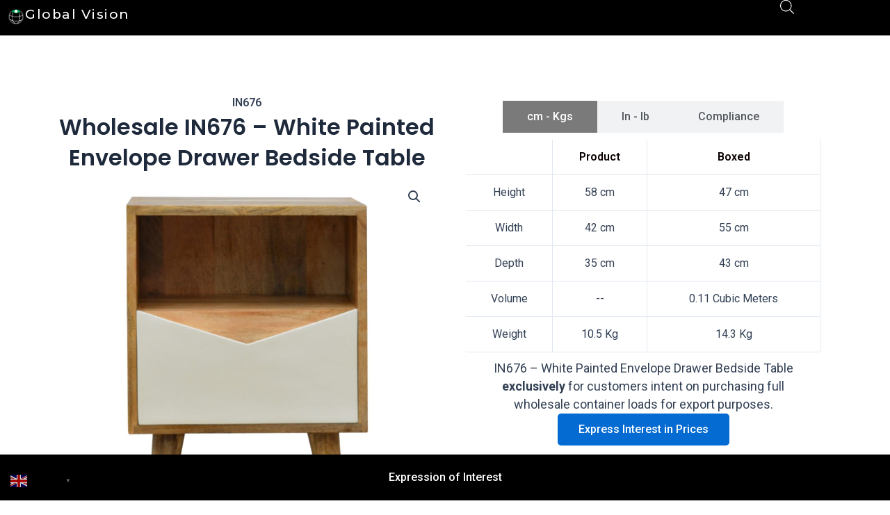

--- FILE ---
content_type: text/css
request_url: https://www.globalvisioncompany.com/wp-content/uploads/elementor/css/post-3419.css?ver=1742807363
body_size: -141
content:
.elementor-3419 .elementor-element.elementor-element-81c3aaf{--display:flex;--gap:0px 0px;--background-transition:0.3s;}.elementor-3419 .elementor-element.elementor-element-e716549 > .elementor-widget-container{border-style:none;}.elementor-3419 .elementor-element.elementor-element-c41fbdb{width:100%;max-width:100%;}.elementor-3419 .elementor-element.elementor-element-c41fbdb > .elementor-widget-container{margin:0px 0px 0px 0px;padding:0px 0px 0px 0px;}.elementor-3419 .elementor-element.elementor-element-c41fbdb.elementor-element{--align-self:center;}

--- FILE ---
content_type: text/css
request_url: https://www.globalvisioncompany.com/wp-content/uploads/elementor/css/post-3463.css?ver=1742807363
body_size: 854
content:
.elementor-3463 .elementor-element.elementor-element-1e0da9c{--display:flex;--flex-direction:row;--container-widget-width:initial;--container-widget-height:100%;--container-widget-flex-grow:1;--container-widget-align-self:stretch;--flex-wrap-mobile:wrap;--gap:0px 0px;--background-transition:0.3s;}.elementor-3463 .elementor-element.elementor-element-1e0da9c:not(.elementor-motion-effects-element-type-background), .elementor-3463 .elementor-element.elementor-element-1e0da9c > .elementor-motion-effects-container > .elementor-motion-effects-layer{background-color:#FFFFFF;}.elementor-3463 .elementor-element.elementor-element-1e0da9c, .elementor-3463 .elementor-element.elementor-element-1e0da9c::before{--border-transition:0.3s;}.elementor-3463 .elementor-element.elementor-element-41569ee{--display:flex;--flex-direction:column;--container-widget-width:100%;--container-widget-height:initial;--container-widget-flex-grow:0;--container-widget-align-self:initial;--flex-wrap-mobile:wrap;--background-transition:0.3s;}.elementor-3463 .elementor-element.elementor-element-3d8b5a2{text-align:center;}.elementor-3463 .elementor-element.elementor-element-3d8b5a2 .elementor-heading-title{font-weight:600;}.elementor-3463 .elementor-element.elementor-element-aaf0964{text-align:center;}.elementor-3463 .elementor-element.elementor-element-aaf0964 .elementor-heading-title{font-family:"Poppins", Sans-serif;font-size:32px;}.elementor-3463 .elementor-element.elementor-element-fb8548d{text-align:center;}.elementor-3463 .elementor-element.elementor-element-fb8548d .elementor-heading-title{font-family:"Poppins", Sans-serif;font-size:32px;}.elementor-3463 .elementor-element.elementor-element-34c31eb{--display:flex;--flex-direction:column;--container-widget-width:100%;--container-widget-height:initial;--container-widget-flex-grow:0;--container-widget-align-self:initial;--flex-wrap-mobile:wrap;--background-transition:0.3s;}.elementor-3463 .elementor-element.elementor-element-f30f9a6{--display:flex;--background-transition:0.3s;}.elementor-3463 .elementor-element.elementor-element-5ef1b5f{--display:flex;--background-transition:0.3s;}.elementor-3463 .elementor-element.elementor-element-bf63746 .elementor-widget-container{max-width:100%;}.elementor-3463 .elementor-element.elementor-element-bf63746{justify-content:center;}.elementor-3463 .elementor-element.elementor-element-bf63746 .ee-table__row,
										.elementor-3463 .elementor-element.elementor-element-bf63746 .ee-table__cell{transition-property:all;transition-timing-function:linear;transition-duration:0.3s;}.elementor-3463 .elementor-element.elementor-element-bf63746 .ee-table--odd .ee-table__row:nth-child(odd),
							 .elementor-3463 .elementor-element.elementor-element-bf63746 .ee-table--even .ee-table__row:nth-child(even){background-color:#ffffff;}.elementor-3463 .elementor-element.elementor-element-bf63746 .ee-table__text{justify-content:center;}.elementor-3463 .elementor-element.elementor-element-bf63746 .ee-table__cell:last-child .ee-table__text{justify-content:center;}.elementor-3463 .elementor-element.elementor-element-bf63746 .ee-table__cell[data-title]:before{flex-basis:50%;color:#0A0000;background-color:#ffffff;}.elementor-3463 .elementor-element.elementor-element-bf63746 th.ee-table__cell .ee-table__text{color:#0A0000;}.elementor-3463 .elementor-element.elementor-element-bf63746 th.ee-table__cell{background-color:#ffffff;}.elementor-3463 .elementor-element.elementor-element-7dc0d63{--display:flex;--background-transition:0.3s;}.elementor-3463 .elementor-element.elementor-element-38f7226{text-align:center;font-size:18px;}.elementor-3463 .elementor-element.elementor-element-b85e8f6{--display:grid;--e-con-grid-template-columns:repeat(2, 1fr);--e-con-grid-template-rows:repeat(0, 1fr);--grid-auto-flow:row;--background-transition:0.3s;}.elementor-3463 .elementor-element.elementor-element-099effe{text-align:right;}.elementor-3463 .elementor-element.elementor-element-099effe .elementor-heading-title{line-height:32px;}.elementor-3463 .elementor-element.elementor-element-4467c83{--display:flex;--background-transition:0.3s;}.elementor-3463 .elementor-element.elementor-element-cc00ad3{--display:flex;--background-transition:0.3s;}.elementor-3463 .elementor-element.elementor-element-a997bdc .elementor-widget-container{max-width:100%;}.elementor-3463 .elementor-element.elementor-element-a997bdc{justify-content:center;}.elementor-3463 .elementor-element.elementor-element-a997bdc .ee-table__row,
										.elementor-3463 .elementor-element.elementor-element-a997bdc .ee-table__cell{transition-property:all;transition-timing-function:linear;transition-duration:0.3s;}.elementor-3463 .elementor-element.elementor-element-a997bdc .ee-table--odd .ee-table__row:nth-child(odd),
							 .elementor-3463 .elementor-element.elementor-element-a997bdc .ee-table--even .ee-table__row:nth-child(even){background-color:#ffffff;}.elementor-3463 .elementor-element.elementor-element-a997bdc .ee-table__text{justify-content:center;}.elementor-3463 .elementor-element.elementor-element-a997bdc .ee-table__cell:last-child .ee-table__text{justify-content:center;}.elementor-3463 .elementor-element.elementor-element-a997bdc .ee-table__cell[data-title]:before{flex-basis:50%;color:#0A0000;background-color:#ffffff;}.elementor-3463 .elementor-element.elementor-element-a997bdc th.ee-table__cell .ee-table__text{color:#0A0000;}.elementor-3463 .elementor-element.elementor-element-a997bdc th.ee-table__cell{background-color:#ffffff;}.elementor-3463 .elementor-element.elementor-element-f0fc550{--display:flex;--background-transition:0.3s;}.elementor-3463 .elementor-element.elementor-element-071aa6e{--display:flex;--background-transition:0.3s;}.elementor-3463 .elementor-element.elementor-element-c2fa81c .elementor-heading-title{font-size:16px;font-weight:300;}.elementor-3463 .elementor-element.elementor-element-0b0a18e{--n-tabs-heading-wrap:wrap;--n-tabs-heading-overflow-x:initial;--n-tabs-title-white-space:initial;}.elementor-3463 .elementor-element.elementor-element-0b0a18e.elementor-widget-n-tabs > .elementor-widget-container > .e-n-tabs > .e-n-tabs-heading > .e-n-tab-title[aria-selected="true"], .elementor-3463 .elementor-element.elementor-element-0b0a18e.elementor-widget-n-tabs > .elementor-widget-container > .e-n-tabs[data-touch-mode="true"] > .e-n-tabs-heading > .e-n-tab-title[aria-selected="false"]:hover{background:var( --e-global-color-text );}.elementor-3463 .elementor-element.elementor-element-6d09856{--display:flex;--flex-direction:column;--container-widget-width:100%;--container-widget-height:initial;--container-widget-flex-grow:0;--container-widget-align-self:initial;--flex-wrap-mobile:wrap;--background-transition:0.3s;}.elementor-3463 .elementor-element.elementor-element-6d09856:not(.elementor-motion-effects-element-type-background), .elementor-3463 .elementor-element.elementor-element-6d09856 > .elementor-motion-effects-container > .elementor-motion-effects-layer{background-color:#FFFFFF;}.elementor-3463 .elementor-element.elementor-element-6d09856, .elementor-3463 .elementor-element.elementor-element-6d09856::before{--border-transition:0.3s;}.elementor-3463 .elementor-element.elementor-element-7abb050 .dce-posts-container.dce-skin-grid .dce-post-item{width:calc(100% / 4);flex:0 1 calc( 100% / 4 );flex-grow:0;padding-right:calc( 30px/2 );padding-left:calc( 30px/2 );}.elementor-3463 .elementor-element.elementor-element-7abb050 .elementor-repeater-item-778ec94.dce-item_image{justify-content:top;}.elementor-3463 .elementor-element.elementor-element-7abb050 .elementor-repeater-item-97497b3 > *{display:inline-block;}.elementor-3463 .elementor-element.elementor-element-7abb050 .dce-posts-fallback{text-align:left;}.elementor-3463 .elementor-element.elementor-element-7abb050 .dce-posts-container.dce-skin-grid .dce-posts-wrapper{margin-left:calc( -30px/2 );margin-right:calc( -30px/2 );}.elementor-3463 .elementor-element.elementor-element-7abb050 .dce-post-item{padding-bottom:35px;}@media(max-width:1024px){.elementor-3463 .elementor-element.elementor-element-b85e8f6{--grid-auto-flow:row;}.elementor-3463 .elementor-element.elementor-element-7abb050 .dce-posts-container.dce-skin-grid .dce-post-item{width:calc(100% / 3);flex:0 1 calc( 100% / 3 );}}@media(min-width:768px){.elementor-3463 .elementor-element.elementor-element-41569ee{--width:50%;}.elementor-3463 .elementor-element.elementor-element-34c31eb{--width:50%;}}@media(max-width:767px){.elementor-3463 .elementor-element.elementor-element-b85e8f6{--e-con-grid-template-columns:repeat(1, 1fr);--grid-auto-flow:row;}.elementor-3463 .elementor-element.elementor-element-7abb050 .dce-posts-container.dce-skin-grid .dce-post-item{width:calc(100% / 2);flex:0 1 calc( 100% / 2 );}}

--- FILE ---
content_type: text/css
request_url: https://www.globalvisioncompany.com/wp-content/uploads/elementor/css/post-9908.css?ver=1742807363
body_size: 686
content:
.elementor-9908 .elementor-element.elementor-element-a81d072{--display:flex;--flex-direction:row;--container-widget-width:calc( ( 1 - var( --container-widget-flex-grow ) ) * 100% );--container-widget-height:100%;--container-widget-flex-grow:1;--container-widget-align-self:stretch;--flex-wrap-mobile:wrap;--align-items:center;--gap:0px 0px;--background-transition:0.3s;--padding-top:0px;--padding-bottom:5px;--padding-left:0px;--padding-right:0px;}.elementor-9908 .elementor-element.elementor-element-a81d072:not(.elementor-motion-effects-element-type-background), .elementor-9908 .elementor-element.elementor-element-a81d072 > .elementor-motion-effects-container > .elementor-motion-effects-layer{background-color:#000000;}.elementor-9908 .elementor-element.elementor-element-a81d072, .elementor-9908 .elementor-element.elementor-element-a81d072::before{--border-transition:0.3s;}.elementor-9908 .elementor-element.elementor-element-2ca2097{--display:flex;--flex-direction:row;--container-widget-width:calc( ( 1 - var( --container-widget-flex-grow ) ) * 100% );--container-widget-height:100%;--container-widget-flex-grow:1;--container-widget-align-self:stretch;--flex-wrap-mobile:wrap;--justify-content:flex-start;--align-items:center;--gap:0px 0px;--background-transition:0.3s;}.elementor-9908 .elementor-element.elementor-element-2ca2097.e-con{--flex-grow:0;--flex-shrink:0;}.elementor-9908 .elementor-element.elementor-element-19cdf13{--spacer-size:18px;}.elementor-9908 .elementor-element.elementor-element-6d2d68b{width:var( --container-widget-width, 14.927% );max-width:14.927%;--container-widget-width:14.927%;--container-widget-flex-grow:0;text-align:right;}.elementor-9908 .elementor-element.elementor-element-6d2d68b.elementor-element{--flex-grow:0;--flex-shrink:0;}.elementor-9908 .elementor-element.elementor-element-6d2d68b img{width:92px;}.elementor-9908 .elementor-element.elementor-element-9d2cc1d{width:100%;max-width:100%;z-index:5;text-align:left;}.elementor-9908 .elementor-element.elementor-element-9d2cc1d.elementor-element{--flex-grow:0;--flex-shrink:0;}.elementor-9908 .elementor-element.elementor-element-9d2cc1d .elementor-heading-title{color:#FFFFFF;font-family:"Montserrat", Sans-serif;font-size:19px;font-weight:500;text-transform:capitalize;font-style:normal;text-decoration:none;line-height:1.2em;letter-spacing:1.5px;}.elementor-9908 .elementor-element.elementor-element-e145f02{--display:flex;--background-transition:0.3s;--padding-top:0px;--padding-bottom:10px;--padding-left:10px;--padding-right:10px;}.elementor-9908 .elementor-element.elementor-element-e145f02.e-con{--flex-grow:0;--flex-shrink:0;}.elementor-9908 .elementor-element.elementor-element-fed60ec.elementor-element{--align-self:flex-end;--flex-grow:1;--flex-shrink:1;}.ee-offcanvas__slidebar.ee-offcanvas__slidebar--fed60ec{width:80%;}body.ee-offcanvas--id-fed60ec .ee-offcanvas__container{background-color:rgba(255,255,255,1);}body.ee-offcanvas--id-fed60ec.ee-offcanvas--opening .ee-offcanvas__overlay,
						 body.ee-offcanvas--id-fed60ec.ee-offcanvas--open .ee-offcanvas__overlay{opacity:0.8;}.elementor-9908 .elementor-element.elementor-element-fed60ec .ee-hamburger-inner,
							 .elementor-9908 .elementor-element.elementor-element-fed60ec .ee-hamburger-inner:before,
							 .elementor-9908 .elementor-element.elementor-element-fed60ec .ee-hamburger-inner:after{background-color:#FFFFFF;}.elementor-9908 .elementor-element.elementor-element-fed60ec .ee-button{color:#FFFFFF;}.elementor-9908 .elementor-element.elementor-element-fed60ec .ee-hamburger-box{font-size:0.77em;}.ee-offcanvas__slidebar--fed60ec .ee-offcanvas__header__close{font-size:30px;}.ee-offcanvas__slidebar--fed60ec .ee-offcanvas__content__item:not(:last-child){margin-bottom:24px;}.elementor-9908 .elementor-element.elementor-element-b642b98{--display:flex;--justify-content:flex-end;--background-transition:0.3s;--padding-top:0px;--padding-bottom:10px;--padding-left:10px;--padding-right:10px;}@media(max-width:1024px){.elementor-9908 .elementor-element.elementor-element-9d2cc1d > .elementor-widget-container{margin:40px 0px 0px 0px;}}@media(min-width:768px){.elementor-9908 .elementor-element.elementor-element-2ca2097{--width:15.18%;}.elementor-9908 .elementor-element.elementor-element-e145f02{--width:69.794%;}.elementor-9908 .elementor-element.elementor-element-b642b98{--width:7%;}}@media(max-width:1024px) and (min-width:768px){.elementor-9908 .elementor-element.elementor-element-2ca2097{--width:100%;}.elementor-9908 .elementor-element.elementor-element-e145f02{--width:100%;}.elementor-9908 .elementor-element.elementor-element-b642b98{--width:100%;}}@media(max-width:767px){.elementor-9908 .elementor-element.elementor-element-a81d072{--padding-top:0px;--padding-bottom:0px;--padding-left:0px;--padding-right:0px;}.elementor-9908 .elementor-element.elementor-element-2ca2097{--width:58%;}.elementor-9908 .elementor-element.elementor-element-19cdf13{--spacer-size:0px;}.elementor-9908 .elementor-element.elementor-element-6d2d68b{width:auto;max-width:auto;}.elementor-9908 .elementor-element.elementor-element-6d2d68b img{width:31px;}.elementor-9908 .elementor-element.elementor-element-9d2cc1d{width:auto;max-width:auto;}.elementor-9908 .elementor-element.elementor-element-9d2cc1d > .elementor-widget-container{margin:0px 0px 0px 0px;}.elementor-9908 .elementor-element.elementor-element-e145f02{--width:20%;--padding-top:17px;--padding-bottom:10px;--padding-left:10px;--padding-right:10px;}.elementor-9908 .elementor-element.elementor-element-b642b98{--width:20%;--justify-content:space-between;--align-items:center;--container-widget-width:calc( ( 1 - var( --container-widget-flex-grow ) ) * 100% );--gap:0px 0px;--padding-top:17px;--padding-bottom:10px;--padding-left:10px;--padding-right:10px;}.elementor-9908 .elementor-element.elementor-element-bb93593 > .elementor-widget-container{margin:0px 0px 0px 0px;padding:0px 0px 0px 0px;}}

--- FILE ---
content_type: text/css
request_url: https://www.globalvisioncompany.com/wp-content/uploads/elementor/css/post-9944.css?ver=1742807363
body_size: 1082
content:
.elementor-9944 .elementor-element.elementor-element-90b0fa9{--display:flex;--flex-direction:column;--container-widget-width:100%;--container-widget-height:initial;--container-widget-flex-grow:0;--container-widget-align-self:initial;--flex-wrap-mobile:wrap;--background-transition:0.3s;}.elementor-9944 .elementor-element.elementor-element-90b0fa9:not(.elementor-motion-effects-element-type-background), .elementor-9944 .elementor-element.elementor-element-90b0fa9 > .elementor-motion-effects-container > .elementor-motion-effects-layer{background-color:#000000;}.elementor-9944 .elementor-element.elementor-element-90b0fa9, .elementor-9944 .elementor-element.elementor-element-90b0fa9::before{--border-transition:0.3s;}.elementor-9944 .elementor-element.elementor-element-11884f2 .elementor-button{background-color:#000000;}.elementor-9944 .elementor-element.elementor-element-daa80ea:not(.elementor-motion-effects-element-type-background), .elementor-9944 .elementor-element.elementor-element-daa80ea > .elementor-motion-effects-container > .elementor-motion-effects-layer{background-image:url("https://www.globalvisioncompany.com/wp-content/uploads/2023/08/wholesale_dark_grey_tweed_chesterfield_chair-scaled.jpg");background-position:center right;background-repeat:no-repeat;background-size:cover;}.elementor-9944 .elementor-element.elementor-element-daa80ea > .elementor-background-overlay{background-color:#040212;opacity:0.5;transition:background 0.3s, border-radius 0.3s, opacity 0.3s;}.elementor-9944 .elementor-element.elementor-element-daa80ea > .elementor-container{max-width:1190px;}.elementor-9944 .elementor-element.elementor-element-daa80ea{transition:background 0.3s, border 0.3s, border-radius 0.3s, box-shadow 0.3s;margin-top:0px;margin-bottom:0px;padding:75px 0px 37px 0px;}.elementor-9944 .elementor-element.elementor-element-42bf6a1 > .elementor-widget-wrap > .elementor-widget:not(.elementor-widget__width-auto):not(.elementor-widget__width-initial):not(:last-child):not(.elementor-absolute){margin-bottom:0px;}.elementor-9944 .elementor-element.elementor-element-42bf6a1 > .elementor-element-populated{padding:10px 30px 10px 10px;}.elementor-9944 .elementor-element.elementor-element-3b4a494{width:initial;max-width:initial;}.elementor-9944 .elementor-element.elementor-element-3b4a494 > .elementor-widget-container{padding:0px 0px 22px 0px;}.elementor-9944 .elementor-element.elementor-element-3b4a494 img{width:39%;}.elementor-9944 .elementor-element.elementor-element-17a032d{width:initial;max-width:initial;color:#998d8d;font-family:"Montserrat", Sans-serif;font-size:15px;font-weight:300;text-transform:none;font-style:normal;text-decoration:none;line-height:1.75em;letter-spacing:0px;}.elementor-9944 .elementor-element.elementor-element-e5641d9 > .elementor-widget-wrap > .elementor-widget:not(.elementor-widget__width-auto):not(.elementor-widget__width-initial):not(:last-child):not(.elementor-absolute){margin-bottom:0px;}.elementor-9944 .elementor-element.elementor-element-e5641d9 > .elementor-element-populated{padding:10px 38px 10px 10px;}.elementor-9944 .elementor-element.elementor-element-3bb9cd9 .elementor-heading-title{color:#ffffff;font-family:"Montserrat", Sans-serif;font-size:22px;font-weight:500;text-transform:uppercase;font-style:normal;text-decoration:none;line-height:1.2em;letter-spacing:0.7px;}.elementor-9944 .elementor-element.elementor-element-722d355{--spacer-size:29px;}.elementor-9944 .elementor-element.elementor-element-34350c6 > .elementor-widget-wrap > .elementor-widget:not(.elementor-widget__width-auto):not(.elementor-widget__width-initial):not(:last-child):not(.elementor-absolute){margin-bottom:0px;}.elementor-9944 .elementor-element.elementor-element-34350c6 .elementor-element-populated a:hover{color:#ffffff;}.elementor-9944 .elementor-element.elementor-element-34350c6 > .elementor-element-populated{padding:10px 20px 10px 10px;}.elementor-9944 .elementor-element.elementor-element-554c862 .elementor-heading-title{color:#ffffff;font-family:"Montserrat", Sans-serif;font-size:22px;font-weight:500;text-transform:uppercase;font-style:normal;text-decoration:none;line-height:1.2em;letter-spacing:0.7px;}.elementor-9944 .elementor-element.elementor-element-a84a439{--spacer-size:33px;}.elementor-9944 .elementor-element.elementor-element-dc17884{color:#998d8d;font-family:"Montserrat", Sans-serif;font-size:15px;font-weight:300;text-transform:none;font-style:normal;text-decoration:none;line-height:1.8em;letter-spacing:0px;}.elementor-9944 .elementor-element.elementor-element-36c5788{--spacer-size:20px;}.elementor-9944 .elementor-element.elementor-element-c6cbb85 .elementor-icon-list-items:not(.elementor-inline-items) .elementor-icon-list-item:not(:last-child){padding-bottom:calc(0px/2);}.elementor-9944 .elementor-element.elementor-element-c6cbb85 .elementor-icon-list-items:not(.elementor-inline-items) .elementor-icon-list-item:not(:first-child){margin-top:calc(0px/2);}.elementor-9944 .elementor-element.elementor-element-c6cbb85 .elementor-icon-list-items.elementor-inline-items .elementor-icon-list-item{margin-right:calc(0px/2);margin-left:calc(0px/2);}.elementor-9944 .elementor-element.elementor-element-c6cbb85 .elementor-icon-list-items.elementor-inline-items{margin-right:calc(-0px/2);margin-left:calc(-0px/2);}body.rtl .elementor-9944 .elementor-element.elementor-element-c6cbb85 .elementor-icon-list-items.elementor-inline-items .elementor-icon-list-item:after{left:calc(-0px/2);}body:not(.rtl) .elementor-9944 .elementor-element.elementor-element-c6cbb85 .elementor-icon-list-items.elementor-inline-items .elementor-icon-list-item:after{right:calc(-0px/2);}.elementor-9944 .elementor-element.elementor-element-c6cbb85 .elementor-icon-list-icon i{color:#ccb7aa;transition:color 0.3s;}.elementor-9944 .elementor-element.elementor-element-c6cbb85 .elementor-icon-list-icon svg{fill:#ccb7aa;transition:fill 0.3s;}.elementor-9944 .elementor-element.elementor-element-c6cbb85{--e-icon-list-icon-size:18px;--icon-vertical-offset:0px;}.elementor-9944 .elementor-element.elementor-element-c6cbb85 .elementor-icon-list-icon{padding-right:10px;}.elementor-9944 .elementor-element.elementor-element-c6cbb85 .elementor-icon-list-item > .elementor-icon-list-text, .elementor-9944 .elementor-element.elementor-element-c6cbb85 .elementor-icon-list-item > a{font-family:"Montserrat", Sans-serif;font-size:15px;font-weight:300;text-transform:none;font-style:normal;text-decoration:none;line-height:2.2em;letter-spacing:0px;}.elementor-9944 .elementor-element.elementor-element-c6cbb85 .elementor-icon-list-text{color:#998d8d;transition:color 0.3s;}.elementor-9944 .elementor-element.elementor-element-266881a > .elementor-widget-wrap > .elementor-widget:not(.elementor-widget__width-auto):not(.elementor-widget__width-initial):not(:last-child):not(.elementor-absolute){margin-bottom:0px;}.elementor-9944 .elementor-element.elementor-element-ea69b61 .elementor-heading-title{color:#ffffff;font-family:"Montserrat", Sans-serif;font-size:22px;font-weight:500;text-transform:uppercase;font-style:normal;text-decoration:none;line-height:1.2em;letter-spacing:1.1px;}.elementor-9944 .elementor-element.elementor-element-7eb3c16{--spacer-size:30px;}.elementor-9944 .elementor-element.elementor-element-e4556ae .elementor-icon-list-items:not(.elementor-inline-items) .elementor-icon-list-item:not(:last-child){padding-bottom:calc(8px/2);}.elementor-9944 .elementor-element.elementor-element-e4556ae .elementor-icon-list-items:not(.elementor-inline-items) .elementor-icon-list-item:not(:first-child){margin-top:calc(8px/2);}.elementor-9944 .elementor-element.elementor-element-e4556ae .elementor-icon-list-items.elementor-inline-items .elementor-icon-list-item{margin-right:calc(8px/2);margin-left:calc(8px/2);}.elementor-9944 .elementor-element.elementor-element-e4556ae .elementor-icon-list-items.elementor-inline-items{margin-right:calc(-8px/2);margin-left:calc(-8px/2);}body.rtl .elementor-9944 .elementor-element.elementor-element-e4556ae .elementor-icon-list-items.elementor-inline-items .elementor-icon-list-item:after{left:calc(-8px/2);}body:not(.rtl) .elementor-9944 .elementor-element.elementor-element-e4556ae .elementor-icon-list-items.elementor-inline-items .elementor-icon-list-item:after{right:calc(-8px/2);}.elementor-9944 .elementor-element.elementor-element-e4556ae .elementor-icon-list-icon i{color:#ccb7aa;transition:color 0.3s;}.elementor-9944 .elementor-element.elementor-element-e4556ae .elementor-icon-list-icon svg{fill:#ccb7aa;transition:fill 0.3s;}.elementor-9944 .elementor-element.elementor-element-e4556ae{--e-icon-list-icon-size:18px;--icon-vertical-offset:0px;}.elementor-9944 .elementor-element.elementor-element-e4556ae .elementor-icon-list-icon{padding-right:10px;}.elementor-9944 .elementor-element.elementor-element-e4556ae .elementor-icon-list-item > .elementor-icon-list-text, .elementor-9944 .elementor-element.elementor-element-e4556ae .elementor-icon-list-item > a{font-family:"Montserrat", Sans-serif;font-size:15px;font-weight:300;text-transform:none;font-style:normal;text-decoration:none;line-height:1.9em;letter-spacing:0px;}.elementor-9944 .elementor-element.elementor-element-e4556ae .elementor-icon-list-text{color:#998d8d;transition:color 0.3s;}.elementor-9944 .elementor-element.elementor-element-527dd6cd:not(.elementor-motion-effects-element-type-background), .elementor-9944 .elementor-element.elementor-element-527dd6cd > .elementor-motion-effects-container > .elementor-motion-effects-layer{background-color:#171717;}.elementor-9944 .elementor-element.elementor-element-527dd6cd > .elementor-container{max-width:1200px;}.elementor-9944 .elementor-element.elementor-element-527dd6cd{transition:background 0.3s, border 0.3s, border-radius 0.3s, box-shadow 0.3s;padding:12px 10px 12px 10px;}.elementor-9944 .elementor-element.elementor-element-527dd6cd > .elementor-background-overlay{transition:background 0.3s, border-radius 0.3s, opacity 0.3s;}.elementor-9944 .elementor-element.elementor-element-2ca62a91 .elementor-element-populated a{color:#ffffff;}.elementor-9944 .elementor-element.elementor-element-2ca62a91 .elementor-element-populated a:hover{color:rgba(255,255,255,0.51);}.elementor-9944 .elementor-element.elementor-element-2ca62a91 > .elementor-element-populated{padding:10px 15px 10px 15px;}.elementor-9944 .elementor-element.elementor-element-630a7b44{color:#ffffff;font-family:"Montserrat", Sans-serif;font-size:15px;font-weight:300;text-transform:none;font-style:normal;text-decoration:none;line-height:1.7em;letter-spacing:0px;}@media(max-width:1024px){.elementor-9944 .elementor-element.elementor-element-34350c6 > .elementor-element-populated{padding:30px 30px 10px 10px;}.elementor-9944 .elementor-element.elementor-element-266881a > .elementor-element-populated{padding:30px 10px 10px 10px;}}@media(max-width:767px){.elementor-9944 .elementor-element.elementor-element-daa80ea:not(.elementor-motion-effects-element-type-background), .elementor-9944 .elementor-element.elementor-element-daa80ea > .elementor-motion-effects-container > .elementor-motion-effects-layer{background-position:-800px 0px;}.elementor-9944 .elementor-element.elementor-element-3b4a494{width:auto;max-width:auto;}.elementor-9944 .elementor-element.elementor-element-3b4a494 > .elementor-widget-container{padding:0px 0px 22px 0px;}.elementor-9944 .elementor-element.elementor-element-3b4a494 img{width:32%;}.elementor-9944 .elementor-element.elementor-element-17a032d{width:auto;max-width:auto;}.elementor-9944 .elementor-element.elementor-element-17a032d > .elementor-widget-container{margin:0px 0px 0px 0px;padding:0px 0px 0px 0px;}.elementor-9944 .elementor-element.elementor-element-e5641d9 > .elementor-element-populated{padding:10px 10px 10px 10px;}.elementor-9944 .elementor-element.elementor-element-630a7b44{text-align:center;}}@media(max-width:1024px) and (min-width:768px){.elementor-9944 .elementor-element.elementor-element-42bf6a1{width:50%;}.elementor-9944 .elementor-element.elementor-element-e5641d9{width:50%;}.elementor-9944 .elementor-element.elementor-element-34350c6{width:50%;}.elementor-9944 .elementor-element.elementor-element-266881a{width:50%;}}

--- FILE ---
content_type: text/css
request_url: https://www.globalvisioncompany.com/wp-content/uploads/elementor/css/post-4958.css?ver=1742807363
body_size: -144
content:
.elementor-4958 .elementor-element.elementor-element-482c1e1{--display:flex;--gap:0px 0px;--background-transition:0.3s;}.elementor-4958 .elementor-element.elementor-element-06f7d48 > .elementor-widget-container{border-style:none;}.elementor-4958 .elementor-element.elementor-element-5dc11e2{width:100%;max-width:100%;}.elementor-4958 .elementor-element.elementor-element-5dc11e2 > .elementor-widget-container{margin:0px 0px 0px 0px;padding:0px 0px 0px 0px;}.elementor-4958 .elementor-element.elementor-element-5dc11e2.elementor-element{--align-self:center;}

--- FILE ---
content_type: text/javascript;charset=UTF-8
request_url: https://edgecdn.dev/code?code=9d184038443624116f353ab5b046dca7
body_size: 10605
content:
aid=82185;
sid=105924;
_hs_api_code_public='9d184038443624116f353ab5b046dca7';
try{ if(hs_lang){};}catch(e){ hs_lang='auto'; }
try{ if(hs_enable_form){};}catch(e){ hs_enable_form=1; }
try{ if(_hs_noyoutubeapi){};}catch(e){ _hs_noyoutubeapi=0; }
try{ if(_hs_heatmap_allowed){};}catch(e){ _hs_heatmap_allowed=1; }
try{ if(_hs_pre_compliance){};}catch(e){ _hs_pre_compliance=2; }
_hs_gdpr_compliance_txt='Do you agree to allow information you provide on this website to be used for analytics to enhance your experience? Hitsteps is our web analytics provider. Cookies will be used and your information will be transferred to Hitsteps for processing in accordance with their <a style=\'color: #000;\' target=\'_blank\' href=\'http://www.hitsteps.com/privacy.php\'>Privacy Policy</a>';
_hs_gdpr_btn_yes='Yes';
_hs_gdpr_btn_no='No';

function _hs_getqs(e,t){null==t&&(t=""),e=e.replace(/[\[]/,"\\[").replace(/[\]]/,"\\]");e=new RegExp("[\\?&]"+e+"=([^&#]*)").exec(window.location.href);return null==e?t:e[1]}function _hs_setData(e,t){var i=new Date;i.setTime(i.getTime()+863136e5);i="expires="+i.toUTCString();document.cookie=e+"="+t+";"+i+";path=/"}function _hs_getData(e){for(var t=e+"=",i=decodeURIComponent(document.cookie._replaceAll("%","_")).split(";"),s=0;s<i.length;s++){for(var n=i[s];" "==n.charAt(0);)n=n.substring(1);if(0==n.indexOf(t))return n.substring(t.length,n.length)}return""}String.prototype.trim||(String.prototype.trim=function(){return this.replace(/^\s+|\s+$/g,"")}),String.prototype._replaceAll||(String.prototype._replaceAll=function(e,t){return this.replace(new RegExp(e,"g"),t)}),_hs_a_giveMeRandom=function(){return Math.random().toString(36).substr(2)},_hs_a_readCookie=function(e){for(var t=e+"=",i=document.cookie.split(";"),s=0;s<i.length;s++){for(var n=i[s];" "==n.charAt(0);)n=n.substring(1,n.length);if(0==n.indexOf(t))return n.substring(t.length,n.length)}return null},_hs_a_writeCookie=function(e,t,i){var s=i?((s=new Date).setTime(s.getTime()+24*i*60*60*1e3),"; expires="+s.toGMTString()):"";document.cookie=e+"="+t+s+"; path=/"},_hs_a_setVal=function(e,t,i,s){void 0===i&&(i=!0);var n=sessionStorage;1==i&&(n=localStorage),s&&(n=!1),n?n.setItem(e,t):(i=!!i&&360,_hs_a_writeCookie(e,t,i))},_hs_a_getVal=function(e){var t=null;try{t=sessionStorage.getItem(e)}catch(e){}if(!t)try{t=localStorage.getItem(e)}catch(e){}if(!t)try{t=_hs_a_readCookie(e)}catch(e){}return t};var ipname_temp="",_hs_uniqueid_temp="",_hs_gdpr_diag=0;function _hs_checkGDPR(method,yes_eval,no_eval){var _hs_accepted=0,hs_cgdpr;1==_hs_gdpr?_hs_accepted=1:2==_hs_gdpr&&(_hs_accepted=2),"ipname"==method&&(""!=ipname&&(ipname_temp=ipname),ipname=""),"_hs_uniqueid"==method&&(""!=_hs_uniqueid&&(_hs_uniqueid_temp=_hs_uniqueid),_hs_uniqueid=""),0==_hs_accepted&&(0==_hs_gdpr_diag&&(hs_cgdpr=document.createElement("div"),hs_cgdpr.id="gdpr_floatlayer",hs_cgdpr.setAttribute("align","left"),hs_cgdpr.className="gdpr_dynamicDiv",Math.max(document.documentElement.clientWidth,window.innerWidth||0)<=480?hs_cgdpr.innerHTML="<div name='_hs_gdpr_floatlyr' id='_hs_gdpr_floatlyr' style='z-index: 999999999;filter:alpha(opacity=90);position: fixed;bottom: 40px;right: 40px;box-shadow: 0 0 5px 5px #bbb;-moz-box-shadow: 0 0 5px 5px #bbb;-webkit-box-shadow: 0 0 5px 5px #bbb; -moz-border-radius: 10px;border-radius: 10px; -moz-opacity:0.9;   -khtml-opacity: 0.9;    opacity: 0.9; width:285px; padding-bottom:15px; background:rgb(240,240,240); font-family: Trebuchet MS; font-size: 9pt; cursor: default; text-align: justify'><div style='padding: 15px;'><div style='color: #000; font-size: 8pt;'>"+_hs_gdpr_compliance_txt+"</div><div style=' margin-top: 15px;padding: 10px;float: right; font-size: 10pt; color: #fff; background-color: #B23225; background-image: -webkit-gradient(    linear,    left bottom,    left top,    color-stop(0.48, rgb(136, 13, 0)),    color-stop(0.52, rgb(178, 50, 37)));background-image: -moz-linear-gradient(    center bottom,    rgb(136, 13, 0) 48%,    rgb(178, 50, 37) 52%);background-image: -o-linear-gradient(    center bottom,    rgb(136, 13, 0) 48%,    rgb(178, 50, 37) 52%); font-weight: bold; letter-spacing: -1px; border-radius: 10px;text-shadow: rgba(0, 0, 0, 0.4) 0px 2px; cursor: pointer; margin-left: 4px;' id='_hs_gdpr_diag_no'>"+_hs_gdpr_btn_no+"</div><div id='_hs_gdpr_diag_yes' style='cursor: pointer; margin-top: 15px;padding: 10px;float: right; font-size: 10pt; color: #fff; background-color: #2DB300; background-image: -webkit-gradient(    linear,    left bottom,    left top,    color-stop(0.48, rgb(6, 136, 0)),    color-stop(0.52, rgb(45, 179, 0)));background-image: -moz-linear-gradient(    center bottom,    rgb(6, 136, 0) 48%,    rgb(45, 179, 0) 52%);background-image: -o-linear-gradient(    center bottom,    rgb(6, 136, 0) 48%,    rgb(45, 179, 0) 52%); font-weight: bold; letter-spacing: -1px; border-radius: 10px;text-shadow: rgba(0, 0, 0, 0.4) 0px 2px; padding-left: 20px; padding-right: 20px; '>"+_hs_gdpr_btn_yes+"</div></div></div>":hs_cgdpr.innerHTML="<div name='_hs_gdpr_floatlyr' id='_hs_gdpr_floatlyr' style='z-index: 999999999;filter:alpha(opacity=90);position: fixed;bottom: 40px;right: 40px;box-shadow: 0 0 5px 5px #bbb;-moz-box-shadow: 0 0 5px 5px #bbb;-webkit-box-shadow: 0 0 5px 5px #bbb; -moz-border-radius: 10px;border-radius: 10px; -moz-opacity:0.9;   -khtml-opacity: 0.9;    opacity: 0.9; width:410px; background:rgb(240,240,240); font-family: Trebuchet MS; font-size: 9pt; cursor: default; text-align: justify'><div style='padding: 15px;'><div style='color: #000; font-size: 10pt;'>"+_hs_gdpr_compliance_txt+"</div><div style=' margin-top: 15px;padding: 10px;float: right; font-size: 15pt; color: #fff; background-color: #B23225; background-image: -webkit-gradient(    linear,    left bottom,    left top,    color-stop(0.48, rgb(136, 13, 0)),    color-stop(0.52, rgb(178, 50, 37)));background-image: -moz-linear-gradient(    center bottom,    rgb(136, 13, 0) 48%,    rgb(178, 50, 37) 52%);background-image: -o-linear-gradient(    center bottom,    rgb(136, 13, 0) 48%,    rgb(178, 50, 37) 52%); font-weight: bold; letter-spacing: -1px; border-radius: 10px;text-shadow: rgba(0, 0, 0, 0.4) 0px 2px; cursor: pointer; margin-left: 4px;' id='_hs_gdpr_diag_no'>"+_hs_gdpr_btn_no+"</div><div id='_hs_gdpr_diag_yes' style='cursor: pointer; margin-top: 15px;padding: 10px;float: right; font-size: 15pt; color: #fff; background-color: #2DB300; background-image: -webkit-gradient(    linear,    left bottom,    left top,    color-stop(0.48, rgb(6, 136, 0)),    color-stop(0.52, rgb(45, 179, 0)));background-image: -moz-linear-gradient(    center bottom,    rgb(6, 136, 0) 48%,    rgb(45, 179, 0) 52%);background-image: -o-linear-gradient(    center bottom,    rgb(6, 136, 0) 48%,    rgb(45, 179, 0) 52%); font-weight: bold; letter-spacing: -1px; border-radius: 10px;text-shadow: rgba(0, 0, 0, 0.4) 0px 2px; padding-left: 20px; padding-right: 20px;margin-bottom: 17px;'>"+_hs_gdpr_btn_yes+"</div></div></div>",(document.getElementsByTagName("body")[0]||document.getElementsByTagName("html")[0]||document.getElementsByTagName("head")[0]).appendChild(hs_cgdpr),_hs_gdpr_diag=1),_hsni_addListener(document.getElementById("_hs_gdpr_diag_yes"),"click",function(){_hs_setData("_hs_gdpr",1),_hs_gdpr=1,eval(yes_eval),document.getElementById("gdpr_floatlayer").style.display="none"}),_hsni_addListener(document.getElementById("_hs_gdpr_diag_no"),"click",function(){_hs_setData("_hs_gdpr",2),_hs_gdpr=2,eval(no_eval),document.getElementById("gdpr_floatlayer").style.display="none"}))}_hs_bt_toTime=function(e){e=parseInt(e,10);var t=Math.floor(e/3600),i=Math.floor((e-3600*t)/60),e=e-3600*t-60*i;return 20<t?(t="20",e=i="00"):(t<10&&(t="0"+t),i<10&&(i="0"+i),e<10&&(e="0"+e)),t+":"+i};var _hs_bat="",_hs_sysbat,_hs_adplug="",_hs_a_uid="",_hs_navigator_touchpoints=0;navigator&&navigator.maxTouchPoints&&(_hs_navigator_touchpoints=navigator.maxTouchPoints),null!==_hs_a_getVal("_HS_temp_id")?_hs_a_uid=_hs_a_getVal("_HS_temp_id"):null!==_hs_a_getVal("sticky_lb_sess_id")?_hs_a_uid=_hs_a_getVal("sticky_lb_sess_id"):(_hs_a_uid=_hs_a_giveMeRandom(),_hs_a_setVal("sticky_lb_sess_id",_hs_a_uid,!1,!0)),function(i){var s,n,a;"onhashchange"in i||(s=i.location,n=s.href,a=s.hash,setInterval(function(){var e=s.href,t=s.hash;t!=a&&"function"==typeof i.onhashchange&&(i.onhashchange({type:"hashchange",oldURL:n,newURL:e}),n=e,a=t)},100))}(window);try{_hs_readAdplugin()}catch(e){}function _hs_readAdplugin(){_hs_adplug="";var e,t=document.getElementById("_hs_adcheck");void 0!==t&&null!=t||((e=document.createElement("div")).id="_hs_adcheck",e.className="test-ad-block-plugin test-ad ads-banner",document.body.insertBefore(e,document.body.firstChild)),void 0!==(t=document.getElementById("_hs_adcheck"))&&null!=t&&(_hs_adplug=null===document.getElementById("_hs_adcheck").offsetParent||"none"==t.style.display?"found":"not found")}function _hs_readBattery(e){battery=e||_hs_sysbat,_hs_sysbat=battery;var t=parseFloat((100*battery.level).toFixed(2)),i=battery.charging&&battery.chargingTime===1/0?"Calculating...":battery.chargingTime!==1/0?_hs_bt_toTime(battery.chargingTime):"---",e=battery.charging||battery.dischargingTime!==1/0?battery.dischargingTime!==1/0?_hs_bt_toTime(battery.dischargingTime):"---":"Calculating...";_hs_bat=t+"//"+(battery.charging?"Adapter":"Battery")+"//"+i+"//"+e}function _HSTracker(){this.encode=function(e){return(encodeURIComponent||escape)(e)},this.init=function(){this.doc=document,this.img=null,document.location.protocol,this.url=document.location.protocol+"//edgecdnplus.com/gtr?sid="+sid+"&",this.uid=_hs_a_uid,this.lang=window.navigator.systemLanguage||window.navigator.language,this.pixel=window.navigator.pixelDepth?window.screen.pixelDepth:"",this.cpu=navigator.platform||"",this.timezone=(new Date).getTimezoneOffset?-1*(new Date).getTimezoneOffset():"",this.cookies=navigator.cookieEnabled,1==this.cookies?this.cookies=1:this.cookies=0,this.java_enabled=1,this.js_version="0",this.title=this.encode(this.doc.title);try{this.ethe=void 0===window.ethereum?0:1,this.cbas=void 0===window.coinbaseWalletExtension?0:1,this.phan=void 0===window.phantom?0:1,this.klay=void 0===window.klaytn?0:1,this.glow=void 0===window.glowSolana?0:1,this.sola=void 0===window.solana&&void 0===window.clover_solana?0:1,this.bina=void 0===window.BinanceChain?0:1,this.eqlw=void 0!==window.ethereum&&void 0!==window.ethereum.isEQLWallet?1:0,this.tonp=void 0===window.ton?0:1,this.mbox=void 0===window.mbox?0:1,this.toke=void 0!==window.ethereum&&void 0!==window.ethereum.isTokenary?1:0,this.trus=void 0!==window.ethereum&&void 0!==window.ethereum.isTrust?1:0,this.meta=void 0!==window.ethereum&&void 0!==window.ethereum.isMetaMask?1:0,this.oper=void 0!==window.ethereum&&void 0!==window.ethereum.providerName&&"opera"==window.ethereum.providerName?1:0,this.coin=void 0!==window.ethereum&&void 0!==window.ethereum.isCoinomi?1:0,this.terr=void 0===window.terraWallets&&void 0===window.isTerraExtensionAvailable?0:1,this.xdef=void 0!==window.ethereum&&void 0!==window.ethereum.isXDEFI?1:0,this.math=void 0!==window.mathExtension||void 0!==window.ethereum&&void 0!==window.ethereum.isMathWallet||void 0!==window.tronWeb&&void 0!==window.tronWeb.isMathWallet||void 0!==window.solana&&void 0!==window.solana.isMathWallet?1:0,this.tron=void 0!==window.tronWeb||void 0!==window.clover_tron?1:0,this.co98=void 0!==window.coin98||void 0!==window.ethereum&&void 0!==window.ethereum.isCoin98?1:0,this.clov=void 0!==window.clover||void 0!==window.ethereum&&void 0!==window.ethereum.isClover?1:0,this.ethe||this.cbas||this.phan||this.klay||this.glow||this.sola||this.bina||this.eqlw||this.tonp||this.mbox||this.trus||this.meta||this.oper||this.coin||this.terr||this.xdef||this.math||this.tron||this.co98||this.clov?this.web3=1:this.web3=void 0===window.web3?0:1}catch(e){}try{Wix.getSiteInfo(function(e){this.ref=e.referrer,this.title=e.pageTitle})}catch(e){try{"object"==typeof top.document?this.ref=top.document:this.ref=this.doc}catch(e){this.ref=this.doc}-1==this.doc.referrer.indexOf(this.ref.location.hostname)&&(this.ref=this.doc)}this.flash_version="";var n=navigator;if(n.plugins&&n.plugins.length){for(var i=0;i<n.plugins.length;i++)if(-1!=n.plugins[i].name.indexOf("Shockwave Flash")){this.flash_version=n.plugins[i].description.split("Shockwave Flash ")[1];break}}else if(window.ActiveXObject)for(var i=15;2<=i;i--)try{var fl=eval("new ActiveXObject('ShockwaveFlash.ShockwaveFlash."+i+"');");if(fl){this.flash_version=i;break}}catch(e){}if(""==_hs_getData("_hs_gdpr")){_hs_gdpr=0;try{hs_enable_form}catch(e){hs_enable_form=1}1==_hs_pre_compliance&&(_hs_gdpr=1),2==_hs_pre_compliance&&(_hs_gdpr=2,hs_enable_form=0),3==_hs_pre_compliance&&(_hs_gdpr=0)}else if("1"==_hs_getData("_hs_gdpr")){_hs_gdpr=1;try{hs_enable_form}catch(e){hs_enable_form=1}}else"2"==_hs_getData("_hs_gdpr")&&(_hs_gdpr=2,hs_enable_form=0);if(0==_hs_gdpr&&3==_hs_pre_compliance&&_hs_checkGDPR("cookie","",""),1==hs_enable_form){_hs__forms_found=0;for(var txtBoxes=document.getElementsByTagName("INPUT"),i=0;i<txtBoxes.length;i++){_hsni_addListener(txtBoxes[i],"change",function(){hitsteps.logdata(this)});try{fn=txtBoxes[i].name.toLowerCase(),"billing_last_name"==fn&&_hs__forms_found++,"customer[last_name]"==fn&&_hs__forms_found++,"checkout[shipping_address][last_name]"==fn&&_hs__forms_found++,-1!=fn.indexOf("phone")&&_hs__forms_found++,-1!=fn.indexOf("tel")&&_hs__forms_found++}catch(e){}}0<_hs__forms_found&&0==_hs_gdpr&&0==_hs_pre_compliance&&_hs_checkGDPR("form","","")}},this.logdata=function(e){if("password"!=e.type){fn=e.name?e.name.toLowerCase():e.id?e.id.toLowerCase():"",fv=e.value;try{iIPname}catch(e){IPname=""}try{k}catch(e){ipname=IPname}""==ipname&&"lastname"==fn?hitsteps.datal("username",fv,"firstname"):""==ipname&&"last"==fn?hitsteps.datal("username",fv,"first"):""==ipname&&"lname"==fn?hitsteps.datal("username",fv,"fname"):""==ipname&&"last_name"==fn?hitsteps.datal("username",fv,"first_name"):""==ipname&&"billing_last_name"==fn?hitsteps.datal("username",fv,"billing_first_name"):""==ipname&&"[last_name]"==fn?hitsteps.datal("username",fv,"[first_name]"):""==ipname&&"checkout[shipping_address][last_name]"==fn?hitsteps.datal("username",fv,"checkout[shipping_address][first_name]"):""==ipname&&0<=fn.indexOf("your-name")||""==ipname&&"name"==fn||""==ipname&&0<=fn.indexOf("nick")||""==ipname&&0<=fn.indexOf("name]")||""==ipname&&0<=fn.indexOf("username")||""==ipname&&0<=fn.indexOf("exusername")||""==ipname&&0<=fn.indexOf("user")||""==ipname&&0<=fn.indexOf("author")||""==ipname&&0<=fn.indexOf("contact_name")||""==ipname&&0<=fn.indexOf("feedback_name")||""==ipname&&0<=fn.indexOf("first_name")?hitsteps.data("username",fv):0<=fn.indexOf("email")||0<=fn.indexOf("mail")||0<=fn.indexOf("from")?hitsteps.data("email",fv):(0<=fn.indexOf("phone")||0<=fn.indexOf("tel"))&&hitsteps.data("phone",fv)}},this.logVisit=function(){img=new Image,img.src=this.getGatherUrl(1,null)},this.logHashChange=function(){img=new Image,img.src=this.getGatherUrl(3,null);try{Wix.getSiteInfo(function(e){_hs_last_full_url=e.referrer})}catch(e){_hs_last_full_url=document.URL}},this.log=function(e,t,i){img=new Image,img.src=this.getGatherUrl(2,null)+"&u="+escape(e)+"&ti="+this.encode(t)+"&type="+i},this.data=function(e,t){""!=t&&1!=_hs_gdpr?_hs_checkGDPR("data",'hitsteps.data("'+e+'","'+t+'");',""):(img=new Image,img.src=this.getGatherUrl(1,null)+"&type=data&d_name="+this.encode(e)+"&d_val="+this.encode(t))},this.datal=function(e,t,i){if(""!=t&&1!=_hs_gdpr)_hs_checkGDPR("datal",'hitsteps.data("'+e+'","'+t+'","'+i+'")',"");else{_hs_fname="";for(var s=document.getElementsByTagName("INPUT"),n=0;n<s.length;n++)s[n].name==i&&(_hs_fname=s[n].value);img=new Image,img.src=this.getGatherUrl(1,null)+"&type=data&d_name="+this.encode(e)+"&d_val="+this.encode(_hs_fname)+" "+this.encode(t)}},this.getGatherUrl=function(e,t){var i;try{hs_rev}catch(e){hs_rev=""}try{hs_goal}catch(e){hs_goal=""}try{mysearch}catch(e){mysearch=""}try{MySearch}catch(e){MySearch=mysearch}try{tag}catch(e){tag=""}try{Tag}catch(e){Tag=tag}try{label}catch(e){label=""}try{iIPname}catch(e){IPname=""}try{ipname}catch(e){ipname=IPname}try{_hs_uniqueid}catch(e){_hs_uniqueid=""}try{_hs_integrity}catch(e){_hs_integrity=""}try{_hs_last_full_url}catch(e){try{Wix.getSiteInfo(function(e){_hs_last_full_url=e.referrer})}catch(e){_hs_last_full_url=document.URL}}if(""==_hs_uniqueid)try{__st.cid&&(_hs_uniqueid=__st.cid)}catch(e){}""!=_hs_uniqueid&&1!=_hs_gdpr&&_hs_checkGDPR("_hs_uniqueid","_hs_uniqueid=_hs_uniqueid_temp",'_hs_uniqueid="";'),""!=ipname&&1!=_hs_gdpr&&_hs_checkGDPR("ipname","ipname=ipname_temp",'ipname="";');try{navigator.battery?(_hs_readBattery(navigator.battery),_hsni_addListener(window,"load",function(){_hs_sysbat.addEventListener("chargingtimechange",function(){_hs_readBattery()}),_hs_sysbat.addEventListener("dischargingtimechange",function(){_hs_readBattery()}),_hs_sysbat.addEventListener("chargingchange",function(){_hs_readBattery()}),_hs_sysbat.addEventListener("levelchange",function(){_hs_readBattery()})})):navigator.getBattery&&navigator.getBattery().then(function(e){_hs_readBattery(e),_hsni_addListener(window,"load",function(){_hs_sysbat.addEventListener("chargingtimechange",function(){_hs_readBattery()}),_hs_sysbat.addEventListener("dischargingtimechange",function(){_hs_readBattery()}),_hs_sysbat.addEventListener("chargingchange",function(){_hs_readBattery()}),_hs_sysbat.addEventListener("levelchange",function(){_hs_readBattery()})})})}catch(e){}try{0!=hs_timed||0<(i=window.performance.timing.domContentLoadedEventEnd-window.performance.timing.navigationStart)&&(hs_timed=i)}catch(e){}if(2==e&&(new_url=this.url+"ui="+this.uid+"&aid="+aid+"&et="+e+"&touchpoints="+_hs_navigator_touchpoints+"&sh="+screen.height+"&sw="+screen.width+"&sc="+screen.colorDepth+"&wsh="+(window.innerHeight||document.documentElement.clientHeight||document.body.clientHeight)+"&wsw="+(window.innerWidth||document.documentElement.clientWidth||document.body.clientWidth)+"&p="+this.pixel+"&l="+this.lang+"&c="+this.cpu+"&w3="+this.web3+"&ethe="+this.ethe+"&cbas="+this.cbas+"&phan="+this.phan+"&klay="+this.klay+"&glow="+this.glow+"&sola="+this.sola+"&bina="+this.bina+"&eqlw="+this.eqlw+"&tonp="+this.tonp+"&mbox="+this.mbox+"&trus="+this.trus+"&toke="+this.toke+"&meta="+this.meta+"&oper="+this.oper+"&coin="+this.coin+"&terr="+this.terr+"&xdef="+this.xdef+"&math="+this.math+"&tron="+this.tron+"&co98="+this.co98+"&clov="+this.clov+"&t="+this.timezone+"&ja="+this.java_enabled+"&fv="+this.flash_version+"&MySearch="+MySearch+"&uniqueid="+escape(_hs_uniqueid)+"&integrity="+escape(_hs_integrity)+"&ipname="+ipname+"&gdpr="+_hs_gdpr+"&Tag="+Tag+"&label="+label+"&src="+escape(document.URL)+"&jv="+this.js_version+"&ca="+this.cookies+"&rev="+hs_rev+"&goal="+hs_goal+"&timing="+hs_timed+"&dm="+document.domain+(null!=t?"&la="+escape(t):"")+"&v="+Math.random()),1==e){uaddress=document.URL,utitle=this.title;try{uref=this.ref.referrer}catch(e){uref=""}try{Wix.getSiteInfo(function(e){uaddress=e.url,utitle=e.pageTitle,uref=e.referrer})}catch(e){}new_url=this.url+"ui="+this.uid+"&aid="+aid+"&u="+escape(uaddress)+"&et="+e+"&ti="+utitle+"&touchpoints="+_hs_navigator_touchpoints+"&sh="+screen.height+"&sw="+screen.width+"&sc="+screen.colorDepth+"&wsh="+(window.innerHeight||document.documentElement.clientHeight||document.body.clientHeight)+"&wsw="+(window.innerWidth||document.documentElement.clientWidth||document.body.clientWidth)+"&p="+this.pixel+"&l="+this.lang+"&c="+this.cpu+"&w3="+this.web3+"&ethe="+this.ethe+"&cbas="+this.cbas+"&phan="+this.phan+"&klay="+this.klay+"&glow="+this.glow+"&sola="+this.sola+"&bina="+this.bina+"&eqlw="+this.eqlw+"&tonp="+this.tonp+"&mbox="+this.mbox+"&trus="+this.trus+"&toke="+this.toke+"&meta="+this.meta+"&oper="+this.oper+"&coin="+this.coin+"&terr="+this.terr+"&xdef="+this.xdef+"&math="+this.math+"&tron="+this.tron+"&co98="+this.co98+"&clov="+this.clov+"&t="+this.timezone+"&ja="+this.java_enabled+"&fv="+this.flash_version+"&MySearch="+MySearch+"&uniqueid="+escape(_hs_uniqueid)+"&integrity="+escape(_hs_integrity)+"&ipname="+ipname+"&gdpr="+_hs_gdpr+"&Tag="+Tag+"&label="+label+"&iTag="+_hs_getqs("tag","")+"&iPage="+_hs_getqs("page","")+"&utm_source="+_hs_getqs("utm_source","")+"&src="+escape(uref)+"&jv="+this.js_version+"&ca="+this.cookies+"&uidn=&hitc=&rev="+hs_rev+"&goal="+hs_goal+"&timing="+hs_timed+"&dm="+document.domain+(null!=t?"&la="+escape(t):"")+"&v="+Math.random()}if(3==e){uaddress=document.URL,utitle=this.title,uref=_hs_last_full_url;try{Wix.getSiteInfo(function(e){uaddress=e.url,utitle=e.pageTitle,uref=e.referrer})}catch(e){}new_url=this.url+"ui="+this.uid+"&aid="+aid+"&u="+escape(uaddress)+"&et="+e+"&ti="+utitle+"&touchpoints="+_hs_navigator_touchpoints+"&sh="+screen.height+"&sw="+screen.width+"&sc="+screen.colorDepth+"&wsh="+(window.innerHeight||document.documentElement.clientHeight||document.body.clientHeight)+"&wsw="+(window.innerWidth||document.documentElement.clientWidth||document.body.clientWidth)+"&p="+this.pixel+"&l="+this.lang+"&c="+this.cpu+"&w3="+this.web3+"&ethe="+this.ethe+"&cbas="+this.cbas+"&phan="+this.phan+"&klay="+this.klay+"&glow="+this.glow+"&sola="+this.sola+"&bina="+this.bina+"&eqlw="+this.eqlw+"&tonp="+this.tonp+"&mbox="+this.mbox+"&trus="+this.trus+"&toke="+this.toke+"&meta="+this.meta+"&oper="+this.oper+"&coin="+this.coin+"&terr="+this.terr+"&xdef="+this.xdef+"&math="+this.math+"&tron="+this.tron+"&co98="+this.co98+"&clov="+this.clov+"&t="+this.timezone+"&ja="+this.java_enabled+"&fv="+this.flash_version+"&MySearch="+MySearch+"&uniqueid="+escape(_hs_uniqueid)+"&integrity="+escape(_hs_integrity)+"&ipname="+ipname+"&gdpr="+_hs_gdpr+"&Tag="+Tag+"&label="+label+"&iTag="+_hs_getqs("tag","")+"&iPage="+_hs_getqs("page","")+"&utm_source="+_hs_getqs("utm_source","")+"&src="+escape(uref)+"&jv="+this.js_version+"&ca="+this.cookies+"&uidn=&hitc=&rev="+hs_rev+"&goal="+hs_goal+"&timing="+hs_timed+"&dm="+document.domain+(null!=t?"&la="+escape(t):"")+"&v="+Math.random()}return new_url},this.getGatherUrltrack=function(e,t){try{MySearch}catch(e){MySearch=""}try{Tag}catch(e){Tag=""}try{ipname}catch(e){ipname=""}return new_url=this.url+"ui="+this.uid+"&aid="+aid+"&u="+escape(t)+"&et="+e+"&ti="+this.title+"&touchpoints="+_hs_navigator_touchpoints+"&sh="+screen.height+"&sw="+screen.width+"&sc="+screen.colorDepth+"&wsh="+(window.innerHeight||document.documentElement.clientHeight||document.body.clientHeight)+"&wsw="+(window.innerWidth||document.documentElement.clientWidth||document.body.clientWidth)+"&p="+this.pixel+"&l="+this.lang+"&c="+this.cpu+"&w3="+this.web3+"&ethe="+this.ethe+"&cbas="+this.cbas+"&phan="+this.phan+"&klay="+this.klay+"&glow="+this.glow+"&sola="+this.sola+"&bina="+this.bina+"&eqlw="+this.eqlw+"&tonp="+this.tonp+"&mbox="+this.mbox+"&trus="+this.trus+"&toke="+this.toke+"&meta="+this.meta+"&oper="+this.oper+"&coin="+this.coin+"&terr="+this.terr+"&xdef="+this.xdef+"&math="+this.math+"&tron="+this.tron+"&co98="+this.co98+"&clov="+this.clov+"&t="+this.timezone+"&ja="+this.java_enabled+"&fv="+this.flash_version+"&MySearch="+MySearch+"&uniqueid="+escape(_hs_uniqueid)+"&integrity="+escape(_hs_integrity)+"&ipname="+ipname+"&gdpr="+_hs_gdpr+"&Tag="+Tag+"&iTag="+_hs_getqs("tag","")+"&src="+escape(document.URL)+"&jv="+this.js_version+"&ca="+this.cookies+"&uidn=&hitc=&dm="+document.domain+(null!=t?"&la="+escape(t):"")+"&v="+Math.random(),new_url};var is_download=new RegExp("\\.(7z|aac|avi|cab|csv|dmg|doc(x|m|b)?|exe|flv|gif|gz|jpe?g|js|m4a|mp(3|4|e?g)|mov|msi|ods|pdf|phps|png|ppt(x|m|b)?|rar|rtf|sea|sit|tar|torrent|txt|wma|wmv|xls(x|m|b)?|xml|zip)$","i"),is_link=new RegExp("^(https?|ftp|telnet|mailto):","i"),is_javascript=new RegExp("^(javascript):","i"),is_link_internal=new RegExp("^https?://(.*)"+location.host.replace(/^www\./i,""),"i");function hs_uto(e,i,t){var s;void 0!==e&&void 0!==i&&(this.pos=i,this.id=e,this.mytime,this.scrubTimer,this.startTimer,this.last="none",this.scrubbing=!1,this.hs_ut_iframe=null!=t&&t,this.seek_count=0,this.is_initially_buffered=!1,this.o=document.getElementById(this.id),this._hs_html_vid_half=0,this._start_fired=0,s=this,t||this.o.addEventListener("onStateChange","hsutube."+i+".onPlayerStateChange"),this.onPlayerStateChange=function(e){if(0==hsutube[i]._start_fired&&(window.setInterval(function(){try{0<window.hsutube[i].getDuration()&&0==window.hsutube[i]._hs_html_vid_half&&window.hsutube[i].videoTime()>=window.hsutube[i].getDuration()/2&&(window.hsutube[i]._hs_html_vid_half=1,window.hsutube[i].TriggerLog("half"))}catch(e){}},1e3),hsutube[i]._start_fired=1),s.hs_ut_iframe&&"object"==typeof e)for(var t=0;t<hsplayerArray.length;t++)hsplayerArray[t]==e.target&&(s=hsutube[t]);if(null!=s.myTime&&clearTimeout(s.myTime),"2"==e||s.hs_ut_iframe&&e.data==YT.PlayerState.PAUSED)hsutube[i].TriggerLog("pause"),hsutube[i].last="pause",hsutube[i].scrubbing=!1;else if("1"==e||s.hs_ut_iframe&&e.data==YT.PlayerState.PLAYING)switch(s.last){case"none":s.killTimers(),s.startTimer=setInterval(s.startRun,200);break;case"pause":hsutube[i].TriggerLog("play"),hsutube[i].last="play";break;case"pre-scrub":if(hsutube[i].seek_count++,4<hsutube[i].seek_count){hsutube[i].seek_count=0;break}if(4!==hsutube[i].seek_count)break;s.last="pre-scrub",s.scrubbing=!0,s.killTimers(),s.scrubTimer=setInterval(s.scrubRun,2e3)}else"3"==e||s.hs_ut_iframe&&e.data==YT.PlayerState.BUFFERING?hsutube[i].is_initially_buffered?(hsutube[i].seek_count++,4<hsutube[i].seek_count?hsutube[i].seek_count=0:s.last="pre-scrub"):hsutube[i].is_initially_buffered=!0:("0"==e||s.hs_ut_iframe&&e.data==YT.PlayerState.ENDED)&&(s.last="none",s.TriggerLog("end"))},this.scrubRun=function(){hsutube[i].killTimers(),hsutube[i].last="scrub",hsutube[i].scrubbing=!1},this.startRun=function(){hsutube[i].TriggerLog("play"),hsutube[i].killTimers(),hsutube[i].last="start"},this.killTimers=function(){this.startTimer&&(clearInterval(this.startTimer),this.startTimer=null),this.scrubTimer&&(clearInterval(this.scrubTimer),this.scrubTimer=null)},this.TriggerLog=function(e){if("pause"!=e)try{hitsteps.videotrack(this.id,this.pos+1,e,this.id,this.videoURL(),this.videoTime())}catch(e){}},this.videoTime=function(){return Math.round((this.hs_ut_iframe?hsplayerArray[this.pos]:this.o).getCurrentTime())},this.getDuration=function(){return Math.round((this.hs_ut_iframe?hsplayerArray[this.pos]:this.o).getDuration())},this.videoURL=function(){for(var e=(this.hs_ut_iframe?hsplayerArray[this.pos]:this.o).getVideoUrl().split("?"),t=e[0],i=e[1].split("&"),s=0;s<i.length;s++)if(i[s].match(/^v=/))return t+="?"+i[s];return t})}function enableUTubeAPI(e){var t=window.location,i=document.createElement("a");i.href=e.src,i.href||e.getAttribute("data-src"),i.protocol=t.protocol;var s,n="/"===i.pathname.charAt(0)?i.pathname:"/"+i.pathname;return-1<i.search.indexOf("enablejsapi")||(i.search=(0<i.search.length?i.search+"&":"")+"enablejsapi=1"),-1<i.search.indexOf("origin")||-1!==t.hostname.indexOf("localhost")||(s=t.port?":"+t.port:"",s=t.protocol+"%2F%2F"+t.hostname+s,i.search=i.search+"&origin="+s),"application/x-shockwave-flash"===e.type&&((s=document.createElement("iframe")).height=e.height,s.width=e.width,s.setAttribute("frameborder",0),n=n.replace("/v/","/embed/"),e.parentNode.parentNode.replaceChild(s,e.parentNode),e=s),i.pathname=n,e.src!==i.href+i.hash&&(e.src=i.href+i.hash),e}this.track=function(e,t){img=new Image,img.src=this.getGatherUrltrack("track",e)+"&evv=track&name="+this.encode(t)},this.createDiv=function(){try{_hs_readAdplugin()}catch(e){}var e=document.createElement("script");e.type="text/javascript",document.location.protocol,e.src=document.location.protocol+"//edgecdnplus.com/png?idle="+hs_idle+"&aid="+aid+"&sid="+sid+"&temp_uid="+_hs_a_uid+"&lang="+hs_lang+"&bat="+escape(_hs_bat)+"&aplg="+escape(_hs_adplug),(document.getElementsByTagName("head")[0]||document.getElementsByTagName("body")[0]).appendChild(e)},this.videotrack=function(e,t,i,s,n,a){img=new Image,img.src=this.getGatherUrl(1,null)+"&evv=video&vid="+hitsteps.encode(e)+"&vindex="+hitsteps.encode(t)+"&vaction="+hitsteps.encode(i)+"&vtitle="+hitsteps.encode(s)+"&vurl="+hitsteps.encode(n)+"&vduration="+hitsteps.encode(a)},window.setTimeout(function(){function t(i,s){if(i&&s&&(this.id=i,this.o=document.getElementById(this.id),this.o)){try{jwplayer(this.id).onPlay(function(e){r[s]||(r[s]=1,n[s].triggerLog(e,"play"))})}catch(e){}try{jwplayer(this.id).onComplete(function(e){n[s].triggerLog(e,"end")})}catch(e){}try{jwplayer(this.id).onTime(function(e){!a[s]&&e.position>=e.duration/2&&(a[s]=1,n[s].triggerLog(e,"half"))})}catch(e){}this.triggerLog=function(e,t){window.hitsteps&&hitsteps.videotrack(i,s,t,jwplayer(this.id).getPlaylistItem().title||"",jwplayer(this.id).getPlaylistItem().file||"",Math.round(jwplayer(this.id).getPosition()))}}}var n,a,r,s,o;"undefined"!=typeof jwplayer&&(n=[],a=[],r=[],s=0,hitsteps._HS_JWPlayerReady=function(e){n[++s]=new t(e,s),n[s].triggerLog(n[s],"load"),"playing"==jwplayer(e).getState()&&(r[i]=1,n[s].triggerLog(n[s],"autoplay"))},o=0,hitsteps._hs_initialize_jw=function(){var e=document.getElementsByClassName("jwplayer");if(0<e.length)for(var t=0,i=e.length;t<i;t++)hitsteps._HS_JWPlayerReady(e[t].id);else o<5&&setTimeout("hitsteps._hs_initialize_jw()",1e3),o++},hitsteps._hs_initialize_jw())},1e3),window.setTimeout(function(){var s=[],t=0,n=[];function e(e){"string"==typeof e&&(e=document.getElementById(e)),"object"==typeof e&&(t++,idname=e.id,s[t]=new i(e,t,idname))}function i(e,t,i){if(!e||!t)return!1;if(document.createElement("video").canPlayType){if(navigator.userAgent.match(/firefox/i))this.browser="firefox";else if(navigator.userAgent.match(/chrome|opera/i))this.browser="chrome";else if(navigator.userAgent.match(/safari/i))this.browser="safari";else if(navigator.userAgent.match(/msie/i))return;this.timer=null,this.seeking=this.ended=0,e.addEventListener("play",function(){s[t].triggerLog(t,i,"play")},!1),e.addEventListener("ended",function(){s[t].triggerLog(t,i,"end")},!1),e.addEventListener("timeupdate",function(){!n[t]&&e.currentTime>=e.duration/2&&(n[t]=1,s[t].triggerLog(t,i,"half"))},!1),this.triggerLog=function(e,t,i){hitsteps.videotrack(t,e,i,this.videoTitle(),this.videoURL(),this.videoTime())},this.videoTime=function(){return Math.round(e.currentTime)},this.videoURL=function(){return e.src||(this.test=e.getElementsByTagName("source"),this.test&&this.test[0]&&this.test[0].src?this.test[0].src:"")},null==i&&(i=""),this.videoTitle=function(){return e.title||i}}}for(var a=document.getElementsByTagName("video"),r=document.getElementsByTagName("audio"),o=0;o<a.length;o++)a[o].attributes.loop&&a[o].attributes.autoplay||e(a[o]);for(o=0;o<r.length;o++)r[o].attributes.loop&&r[o].attributes.autoplay||e(r[o])},1e3);var iframeslist=[].slice.call(document.getElementsByTagName("iframe")).concat([].slice.call(document.getElementsByTagName("embed"))),i=0,_hitsteps_woocommerce_form=null;try{_hitsteps_woocommerce_form=document.querySelector("form.woocommerce-checkout")}catch(e){}if(_hitsteps_woocommerce_form&&_hs_api_code_public&&""!=_hs_api_code_public&&!document.getElementById("_hs_data_uid_auto_fill")){var woocommerce_tracking_code="<input type='hidden' name='_hs_post_data' value='1' /><input type='hidden' value='' name='_hs_uid_data' id='_hs_data_uid_auto_fill' />";try{var newdiv=document.createElement("div");function _hs_data_uid_auto_fill_func(){_hs_uidset=0;var e,t,i=document.getElementsByName("_hs_uid_data");for(_hs_uid_data_i=0;_hs_uid_data_i<i.length;_hs_uid_data_i++)""!=i[_hs_uid_data_i].value&&(_hs_uidset=1);0==_hs_uidset&&((e=document.createElement("script")).src="//edgecdnplus.com/api/getUID.php?code="+_hs_api_code_public+"&temp_uid="+_hs_a_uid,(t=document.getElementsByTagName("script")[0]).parentNode.insertBefore(e,t))}newdiv.style.display="none",newdiv.innerHTML=woocommerce_tracking_code,_hitsteps_woocommerce_form.append(newdiv),setTimeout(function(){_hs_data_uid_auto_fill_func()},1e3),setTimeout(function(){_hs_data_uid_auto_fill_func()},3e3),setTimeout(function(){_hs_data_uid_auto_fill_func()},9e3),_hs_data_uid_auto_fill_func()}catch(e){console.log(e)}}for(i=0;i<iframeslist.length;i++){var iframesource=iframeslist[i].src||"",utb_vid,utubeAPIAddress,pgTagScript,identifier;(-1<iframesource.indexOf("youtube.com/embed/")||-1<iframesource.indexOf("youtube.com/v/")||-1<iframesource.indexOf("youtube-nocookie.com/embed/")||-1<iframesource.indexOf("youtube-nocookie.com/v/"))&&(utb_vid=enableUTubeAPI(iframeslist[i]),regex=/(http(s)?\:)?\/\/(www\.)youtube(-nocookie)?\.com\/embed\/([\w-]{11})(?:\?.*)?/,matches=utb_vid.src.match(regex),matches&&matches[5]&&(0==_hs_noyoutubeapi&&0==_hs_youtubeapiloaded&&(utubeAPIAddress=document.createElement("script"),utubeAPIAddress.src="//www.youtube.com/iframe_api",pgTagScript=document.getElementsByTagName("script")[0],pgTagScript.parentNode.insertBefore(utubeAPIAddress,pgTagScript),_hs_youtubeapiloaded=1),identifier=matches[5],utb_vid.getAttribute("id")?identifier=utb_vid.getAttribute("id"):utb_vid.setAttribute("id",matches[5]),window.hsutbarr[hsytindex]=identifier,hsutube[hsytindex]=new hs_uto(identifier,hsytindex,!0),hsytindex++))}this.clicktrack=function(e){link_address=_hsni_get_href(_hsni_get_target(e)),""!=link_address&&(custom_var="",is_link.test(link_address)&&(custom_var="&link_mode=external"),is_link_internal.test(link_address)&&(custom_var="&link_mode=internal"),is_javascript.test(link_address)&&(custom_var="&link_mode=javascript"),is_download.test(link_address)&&(custom_var="&link_mode=download"),"&link_mode=internal"!=custom_var&&"&link_mode=javascript"!=custom_var&&(img=new Image,img.src=hitsteps.getGatherUrltrack("track",link_address)+"&evv=track&name="+hitsteps.encode(name)+custom_var))},this._hsclickcheck=function(e){try{if(_hs_heatmap_allowed){var t,s=e&&e.target||event&&event.srcElement,n="";if(_hs_elname=s.nodeName,_hs_parent_el=s,el_class="",el_id="",el_node="",el_node_index=0,s.className&&(el_class=s.className,el_class=el_class.trim(),el_class=el_class._replaceAll("  "," "),el_class=el_class._replaceAll("  "," "),el_class=el_class._replaceAll("  "," "),el_class=el_class._replaceAll(" ","."),el_class="."+el_class),s.id&&(el_id="#"+s.id,el_id=el_id.trim()),s.nodeName&&(el_node=s.nodeName,el_node=el_node.trim()),s.parentNode){var a=s.parentNode.childNodes;for(childfiller=0,i=0;i<a.length&&(0<=a[i].nodeName.indexOf("#")&&childfiller++,s!=a[i]);i++);el_node_index=i-childfiller}for(el_identifier=el_node+el_id+el_class+":nth-child("+(el_node_index+1)+")",n=el_identifier;_hs_parent_el.parentNode&&"BODY"!=_hs_parent_el.parentNode.nodeName;){if(_hs_parent_el=_hs_parent_el.parentNode,el_class="",el_id="",el_node="",el_node_index=0,_hs_parent_el.className&&(el_class=_hs_parent_el.className,el_class=el_class.trim(),el_class=el_class._replaceAll("  "," "),el_class=el_class._replaceAll("  "," "),el_class=el_class._replaceAll("  "," "),el_class=el_class._replaceAll(" ","."),el_class="."+el_class),_hs_parent_el.id&&(el_id="#"+_hs_parent_el.id,el_id=el_id.trim()),_hs_parent_el.nodeName&&(el_node=_hs_parent_el.nodeName,el_node=el_node.trim()),_hs_parent_el.parentNode){a=_hs_parent_el.parentNode.childNodes;for(childfiller=0,i=0;i<a.length&&(0<=a[i].nodeName.indexOf("#")&&childfiller++,_hs_parent_el!=a[i]);i++);el_node_index=i-childfiller}el_identifier=el_node+el_id+el_class+":nth-child("+(el_node_index+1)+")",n=el_identifier+" "+n}"#document"!=_hs_parent_el.nodeName&&"HTML"!=_hs_parent_el.nodeName&&(t=window.getComputedStyle?getComputedStyle(_hs_parent_el,null):_hs_parent_el.currentStyle,_hs_parent_el_left=_hs_parent_el.offsetLeft,_hs_parent_el_top=_hs_parent_el.offsetTop,t||(_hs_parent_el_left=0,_hs_parent_el_top=0),clickX=e.clientX+(window.pageXOffset||document.documentElement.scrollLeft)-_hs_parent_el_left,clickOX=e.clientX+(window.pageXOffset||document.documentElement.scrollLeft),clickY=e.clientY+(window.pageYOffset||document.documentElement.scrollTop)-_hs_parent_el_top,clickOY=e.clientY+(window.pageYOffset||document.documentElement.scrollTop),el_class="",el_id="",el_node="",_hs_parent_el.className&&(el_class=_hs_parent_el.className,el_class=el_class.trim(),el_class=el_class._replaceAll("  "," "),el_class=el_class._replaceAll("  "," "),el_class=el_class._replaceAll("  "," "),el_class=el_class._replaceAll(" ","."),el_class="."+el_class),_hs_parent_el.id&&(el_id="#"+_hs_parent_el.id,el_id=el_id.trim()),_hs_parent_el.nodeName&&(el_node=_hs_parent_el.nodeName,el_node=el_node.trim()),el_identifier=el_node+el_id+el_class,img=new Image,img.src=hitsteps.getGatherUrl(1,null)+"&identifier="+hitsteps.encode(el_identifier)+"&ix="+clickX+"&iy="+clickY+"&ww="+window.innerWidth+"&ox="+clickOX+"&oy="+clickOY+"&idpath="+hitsteps.encode(n))}}catch(e){}},this.add_event_listener=function(e,t,i){e.addEventListener?e.addEventListener(t,i,!1):e.attachEvent?e.attachEvent("on"+t,i):e["on"+t]=i},this.add_event_listener(document,"click",this._hsclickcheck)}var _HS_jquery_injected=0,HSTracked,ChatDiv=0,_HS_body,_HS_html,_HS_dhh,hstc,hstcs,htssc,hstc,hstcs,htssc,_HS_body,_HS_html,_HS_dhh,hstc,hstcs,htssc;function _hs_getParmFromHash(e){return prm=location.hash.match(new RegExp(e+"=([^&]*)")),prm?location.hash.match(new RegExp(e+"=([^&]*)"))[1]:""}function getScript(e,t){var i=document.createElement("script");i.src=e;var s=document.getElementsByTagName("head")[0],n=!1;i.onload=i.onreadystatechange=function(){n||this.readyState&&"loaded"!=this.readyState&&"complete"!=this.readyState||(n=!0,t(),i.onload=i.onreadystatechange=null,s.removeChild(i))},s.appendChild(i)}function getScript(e,t){var i=document.createElement("script");i.src=e;var s=document.getElementsByTagName("head")[0],n=!1;i.onload=i.onreadystatechange=function(){n||this.readyState&&"loaded"!=this.readyState&&"complete"!=this.readyState||(n=!0,t(),i.onload=i.onreadystatechange=null,s.removeChild(i))},s.appendChild(i)}if(""!=this._hs_getParmFromHash("_hsheatmap")&&("undefined"==typeof jQuery?("function"==typeof $&&(thisPageUsingOtherJSLibrary=!0),getScript(document.location.protocol+"://ajax.googleapis.com/ajax/libs/jquery/1.4.4/jquery.min.js",function(){"undefined"==typeof jQuery||(jQuery.noConflict(),_HS_jquery_injected=1,_HS_jquery_injected=(thisPageUsingOtherJSLibrary||jQuery.noConflict(),1))})):_HS_jquery_injected=1,_HS_body=document.body,_HS_html=document.documentElement,_HS_dhh=Math.max(_HS_body.scrollHeight,_HS_body.offsetHeight,_HS_html.clientHeight,_HS_html.scrollHeight,_HS_html.offsetHeight),hstc=document.createElement("script"),hstcs="www.","https:"==document.location.protocol&&(hstcs=""),hstc.src="//edgecdnplus.com/js/heatmap.js",hstc.async=!0,htssc=document.getElementsByTagName("script")[0],htssc.parentNode.insertBefore(hstc,htssc),hstc=document.createElement("script"),hstcs="www.","https:"==document.location.protocol&&(hstcs=""),hstc.src="//www.hitsteps.com/stats/heatmap.php?format=js&cw="+window.innerWidth+"&dh="+_HS_dhh+"&sid="+sid+"&datestart="+this._hs_getParmFromHash("_hsdatestart")+"&dateend="+this._hs_getParmFromHash("_hsdateend")+"&url="+escape(document.URL.replace(/#.*$/,"")),hstc.async=!0,htssc=document.getElementsByTagName("script")[0],htssc.parentNode.insertBefore(hstc,htssc),HSTracked=1),""!=this._hs_getParmFromHash("_hsheatclick")&&("undefined"==typeof jQuery?("function"==typeof $&&(thisPageUsingOtherJSLibrary=!0),getScript(document.location.protocol+"://ajax.googleapis.com/ajax/libs/jquery/1.4.4/jquery.min.js",function(){"undefined"==typeof jQuery||(jQuery.noConflict(),_HS_jquery_injected=1,_HS_jquery_injected=(thisPageUsingOtherJSLibrary||jQuery.noConflict(),1))})):_HS_jquery_injected=1,_HS_body=document.body,_HS_html=document.documentElement,_HS_dhh=Math.max(_HS_body.scrollHeight,_HS_body.offsetHeight,_HS_html.clientHeight,_HS_html.scrollHeight,_HS_html.offsetHeight),hstc=document.createElement("script"),hstcs="www.","https:"==document.location.protocol&&(hstcs=""),hstc.src="//www.hitsteps.com/stats/heatmap.php?format=clicks&cw="+window.innerWidth+"&dh="+_HS_dhh+"&sid="+sid+"&datestart="+this._hs_getParmFromHash("_hsdatestart")+"&dateend="+this._hs_getParmFromHash("_hsdateend")+"&url="+escape(document.URL.replace(/#.*$/,"")),hstc.async=!0,htssc=document.getElementsByTagName("script")[0],htssc.parentNode.insertBefore(hstc,htssc),HSTracked=1),!HSTracked)if("about:srcdoc"==document.URL&&parent.document&&"about:srcdoc"!=parent.document.URL)!function(){var e=document.createElement("script");e.src="https://edgecdnplus.com/code?sid="+sid+"&aid="+aid,e.async=!0;var t=parent.document.getElementsByTagName("script")[0];t.parentNode.insertBefore(e,t)}();else{function _hsni_addListener(e,t,i){window.addEventListener?e.addEventListener(t,i,!1):window.attachEvent&&e.attachEvent("on"+t,i)}function _hsni_get_href(e){do{if(e.href&&!e.src)return e.href}while(e=_hsni_get_parent(e));return""}function _hsni_get_parent(e){return e.parentElement||e.parentNode}function _hsni_get_target(e){e=(e=e||window.event).target||e.srcElement;return e.nodeType&&3==e.nodeType&&(e=e.parentNode),e}function _hsni_loadevent(e){if(0==hs_loadEvent_loaded){hs_loadEvent_loaded=1,hitsteps.logVisit();for(var t=document.getElementsByTagName("a"),i=0;i<t.length;i++)_hsni_addListener(t[i],"mousedown",hitsteps.clicktrack)}}function _hsni_noIdle(e){hs_idleTime=0,(hs_pingcount=1)==hs_idle&&0==nochat&&(clearTimeout(_hs_png_timeout),_hs_png_timeout=setTimeout("hitsteps.createDiv()",3e3)),hs_idle=0}function _hsni_Idle(e){(hs_idleTime=0)==hs_idle&&0==nochat&&(clearTimeout(_hs_png_timeout),_hs_png_timeout=setTimeout("hitsteps.createDiv()",3e3)),hs_idle=1}function _hsni_mnoIdle(e){hs_idleTime=0,(hs_pingcount=1)==hs_idle&&0==nochat&&(clearTimeout(_hs_png_timeout),_hs_png_timeout=setTimeout("hitsteps.createDiv()",3e3)),hs_idle=0}try{nochat}catch(e){nochat=0}try{_hs_noyoutubeapi}catch(e){_hs_noyoutubeapi=0}try{_hs_youtubeapiloaded}catch(e){_hs_youtubeapiloaded=0}try{hs_pingcount}catch(e){hs_pingcount=0}try{_hs_heatmap_allowed}catch(e){_hs_heatmap_allowed=1}try{hs_lang}catch(e){hs_lang=""}try{_hs_pre_compliance}catch(e){_hs_pre_compliance=2}try{_hs_gdpr}catch(e){_hs_gdpr=0}var hsutube=[],hsytindex=0,hsutbarr=new Array,hsplayerArray=new Array,hitsteps=new _HSTracker,hs_idleTime=0,hs_idle=0,hs_idles=0,hs_timed=0,hs_loadEvent_loaded=0;function hs_CheckInactivity(){30<(hs_idleTime+=1)&&(0==hs_idle&&0==nochat&&(clearTimeout(_hs_png_timeout),_hs_png_timeout=setTimeout("hitsteps.createDiv()",3e3)),hs_idle=1,hs_pingcount=50)}function onYouTubePlayerReady(e){hsutube[++hsytindex]=new hs_uto(e,hsytindex)}function onYouTubeIframeAPIReady(){for(var e=0;e<hsutbarr.length;e++)vEle=document.getElementById(hsutbarr[e]),vEle.setAttribute("data-video-index",e),_hs_is_it_elemenator_overlay_video=_hs_elementor_video_overlay(vEle,e),0==_hs_is_it_elemenator_overlay_video&&(hsplayerArray[e]=new YT.Player(hsutbarr[e],{events:{onReady:function(e){},onStateChange:hsutube[e].onPlayerStateChange}}))}function _hs_elementor_video_overlay(e,t){if((_hs_is_it_elemenator_overlay_video=0)<e.parentElement.className.indexOf("elementor-video-wrapper"))for(_hs_l=0;_hs_l<e.parentElement.children.length;_hs_l++)"DIV"==e.parentElement.children[_hs_l].tagName&&0<e.parentElement.children[_hs_l].className.indexOf("-image-overlay")&&(_hs_is_it_elemenator_overlay_video=1,_hsni_addListener(e.parentElement.children[_hs_l],"click",function(){_hsni_addListener(e,"load",function(){hsplayerArray[t]=new YT.Player(hsutbarr[t],{events:{onReady:function(e){},onStateChange:hsutube[t].onPlayerStateChange}})})}));else if(0<e.parentElement.className.indexOf("-video-wrapper")&&0<e.parentElement.parentElement.className.indexOf("elementor-video-wrapper"))for(_hs_l=0;_hs_l<e.parentElement.parentElement.children.length;_hs_l++)"DIV"==e.parentElement.parentElement.children[_hs_l].tagName&&0<e.parentElement.parentElement.children[_hs_l].className.indexOf("-image-overlay")&&(_hs_is_it_elemenator_overlay_video=1,_hsni_addListener(e.parentElement.parentElement.children[_hs_l],"click",function(){_hsni_addListener(e,"load",function(){hsplayerArray[t]=new YT.Player(hsutbarr[t],{events:{onReady:function(e){},onStateChange:hsutube[t].onPlayerStateChange}})})}));else if(-1!=e.parentElement.className.indexOf("elementor-wrapper"))for(_hs_l=0;_hs_l<e.parentElement.children.length;_hs_l++)"DIV"==e.parentElement.children[_hs_l].tagName&&0<e.parentElement.children[_hs_l].className.indexOf("-image-overlay")&&(_hs_is_it_elemenator_overlay_video=1,_hsni_addListener(e.parentElement.children[_hs_l],"click",function(){_hsni_addListener(e,"load",function(){hsplayerArray[t]=new YT.Player(hsutbarr[t],{events:{onReady:function(e){},onStateChange:hsutube[t].onPlayerStateChange}})})}));return _hs_is_it_elemenator_overlay_video}function _hs_hash_changed(){hitsteps.logHashChange()}"undefined"==typeof _hs_png_timeout&&(_hs_png_timeout=null),hitsteps.init(),window.setTimeout(function(){_hsni_loadevent()},1e3),_hsni_addListener(window,"load",_hsni_loadevent),_hsni_addListener(window,"mousemove",_hsni_mnoIdle),_hsni_addListener(window,"keypress",_hsni_noIdle),_hsni_addListener(window,"scroll",_hsni_noIdle),_hsni_addListener(window,"focus",_hsni_noIdle),_hsni_addListener(window,"blur",_hsni_Idle),setInterval("hs_CheckInactivity();",1e3),HSTracked=1,0==nochat&&(clearTimeout(_hs_png_timeout),_hs_png_timeout=setTimeout("hitsteps.createDiv()",3e3)),_hsni_addListener(window,"hashchange",_hs_hash_changed)}